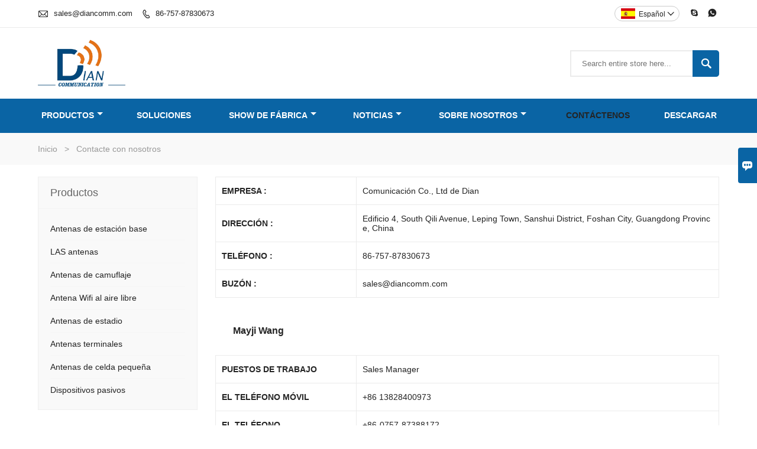

--- FILE ---
content_type: text/html; charset=UTF-8
request_url: http://es.diancomm.com/contact
body_size: 7295
content:
<!DOCTYPE html PUBLIC "-//W3C//DTD XHTML 1.0 Transitional//EN" "http://www.w3.org/TR/xhtml1/DTD/xhtml1-transitional.dtd">
<html xmlns="http://www.w3.org/1999/xhtml">
<head>
    <meta http-equiv="Content-Type" content="text/html; charset=utf-8" />
                <title>Antenas de estación base Citas,VentasLAS antenas Por mayor</title>
            <meta name="description" content="Antenas de estación base Personalización Adquisitivo,Descuento LAS antenas Precios,Alta calidad LAS antenas Proveedor por la confianza de los usuarios!">
    <meta name="keywords" content="VentasAntenas de camuflaje,Precio bajo Antenas de estación base,Barato LAS antenas,Antena Wifi al aire libre Adquisitivo,Antena Wifi al aire libre Precios,Comprar Antenas de estación base">
    <meta name="viewport" content="width=device-width, initial-scale=1, minimum-scale=1, user-scalable=no , maximum-scale=1" />
    <meta http-equiv="X-UA-Compatible" content="IE=edge,chrome=1,IE=10">
    <meta content="telephone=no" name="format-detection">
    <link rel="canonical" href="http://es.diancomm.com/contact" />
    <!-- Favicon -->
    <link rel="shortcut icon" href="https://img.waimaoniu.net/2386/2386-202105191558304254.ico">
    <!--样式图标-->
    <link rel="stylesheet" type="text/css" href="/template/iconfont/iconfont.css"/>
    <link rel="stylesheet" type="text/css" href="/template/nmoban70/css/style-diancomm.css"/>
    <script type="text/javascript" src="/template/nmoban70/js/jquery-1.12.3.min.js"></script>

        <!-- Google Analytics -->
    <script async src="https://www.googletagmanager.com/gtag/js?id=UA-232336306-41"></script>
    <script>
        window.dataLayer = window.dataLayer || [];
        function gtag(){dataLayer.push(arguments);}
        gtag('js', new Date());
                gtag('config', 'UA-232336306-41');
            </script>
    
<div class="im">
    <label class="im-l" for="select"><i class="iconfont">&#xe697;</i></label>
    <input type="checkbox" id="select">
    <div class="box">
        <ul>
                                        <li>
                    <a href="#inquiry_area">
                        <i class="iconfont img-envelope">&#xe758;</i>
                    </a>
                </li>
                                                            <li>
                        <a href="https://web.whatsapp.com/send?phone=8613828400973"  target="_blank" title="8613828400973" onclick="imstat(this,5,'/im_state')">
                            <i class="iconfont img-whatsapp">&#xe72c;</i>
                        </a>
                    </li>
                                                                                                                                    <li>
                        <a href="skype:8613828400973?chat" target="_blank" title="8613828400973" onclick="imstat(this,2,'/im_state')">
                            <i class="iconfont img-skype">&#xec02;</i>
                        </a>
                    </li>
                                                </ul>
    </div>
</div></head>

<body class="homepage">
<div class="main">
    <!-- HEADER START -->
    <header class="header-box">
        <div class="header-top">
            <div class="header-inner">
                <div class="header-contact">
                    <ul>
                        <li class="website-mailbox">
                            <i class="iconfont">&#xe624;</i>
                            <a href="/contact#inquiry_area"  target="_blank" onclick="imstat(this,3,'/im_state')">sales@diancomm.com </a>
                        </li>
                        <li class="website-phone"><i class="iconfont">&#xec76;</i>
                            <a href="/contact#inquiry_area"  target="_blank" onclick="imstat(this,4,'/im_state')">86-757-87830673</a>
                        </li>
                    </ul>
                </div>
                <div class="social-link">
    <!-- Facebook、YouTube、Twitter、LinkedIn、Instagram、Pinterest -->
                                                                                <!-- WhatsApp,Skype-->
                                    <a href="skype:8613828400973?chat" class="skype" target="_blank" rel="nofollow" onclick="imstat(this,2,'/im_state')">
                <i class="iconfont img-skype">&#xec02;</i>
            </a>
                                    <a href="https://web.whatsapp.com/send?phone=8613828400973" class="whatsapp" target="_blank" rel="nofollow" onclick="imstat(this,5,'/im_state')">
                <i class="iconfont img-whatsapp">&#xe72c;</i>
            </a>
                        </div>                <div class="language">
                    <div class="cur"><e class="es">Español<i class="iconfont">&#xe635;</i></e>
                        <ul class="language-list">
                                                            <li>
                                    <a href="http://ar.diancomm.com/contact" title="العربية" class="ar" >
                                        العربية</a>
                                </li>
                                                            <li>
                                    <a href="http://de.diancomm.com/contact" title="Deutsch" class="de" >
                                        Deutsch</a>
                                </li>
                                                            <li>
                                    <a href="http://www.diancomm.com/contact" title="English" class="en" >
                                        English</a>
                                </li>
                                                            <li>
                                    <a href="http://es.diancomm.com/contact" title="Español" class="es" >
                                        Español</a>
                                </li>
                                                            <li>
                                    <a href="http://fr.diancomm.com/contact" title="Français" class="fr" >
                                        Français</a>
                                </li>
                                                            <li>
                                    <a href="http://hi.diancomm.com/contact" title="हिन्दी" class="hi" >
                                        हिन्दी</a>
                                </li>
                                                            <li>
                                    <a href="http://ja.diancomm.com/contact" title="日本語" class="ja" >
                                        日本語</a>
                                </li>
                                                            <li>
                                    <a href="http://pt.diancomm.com/contact" title="Português" class="pt" >
                                        Português</a>
                                </li>
                                                            <li>
                                    <a href="http://ru.diancomm.com/contact" title="Pусский" class="ru" >
                                        Pусский</a>
                                </li>
                                                            <li>
                                    <a href="http://tw.diancomm.com/contact" title="中文繁体" class="tw" >
                                        中文繁体</a>
                                </li>
                                                    </ul>
                    </div>
                </div>
                <div class="clear"></div>
            </div>
        </div>
        <div class="header-middle">
            <div class="header-inner">
                <div class="header-logo">
                    <div class="header-logo-box">
                        <a href="/"><img alt="Comunicación Co., Ltd de Dian" src="https://img.waimaoniu.net/2386/2386-202105191554184423.png"></a>
                    </div>
                </div>
                <!--<div class="company-motto">
                	<div class="company-motto-p"><p>Guaranteeing the highest quality products has always been our pursuit</p></div>
                </div>-->
                <div class="header-search">
                    <form onsubmit="search(this);return false;">
                        <div class="search-box" >
                            <input class="input-text" placeholder="Search entire store here..." type="text" id="key" name="keys">
                            <button class="search-btn"   type="submit"><i class="iconfont">&#xe6c9;</i></button>
                        </div>
                    </form>
                </div>
                <script>
                    function search(thatThis) {
                var searchStr=$(thatThis).find('#key').val();
                if (searchStr==''){return false}
                        location.href = '/product-search?key=' + $(thatThis).find('#key').val();
                    }
                </script>

            </div>
        </div>
        <!--导航栏-->
        <div id="fixedMenu">
            <nav class="main-nav" role="navigation">
                <!-- Mobile menu toggle button (hamburger/x icon) -->
                <input id="main-menu-state" type="checkbox" />
                <label class="main-menu-btn" for="main-menu-state">
                    <span class="main-menu-btn-icon"></span> Toggle main menu visibility
                </label>
                <!-- Sample menu definition -->
                <ul id="main-menu" class="sm sm-blue">
                                            <li class=""><a href="/products">Productos</a>
                                                            <ul>
                                                                            <li><a href="/product-list/base-station-antennas">Antenas de estación base</a>
                                                                                    </li>
                                                                            <li><a href="/product-list/das-antennas">LAS antenas</a>
                                                                                    </li>
                                                                            <li><a href="/product-list/camouflage-antennas">Antenas de camuflaje</a>
                                                                                    </li>
                                                                            <li><a href="/product-list/outdoor-wifi-antenna">Antena Wifi al aire libre</a>
                                                                                    </li>
                                                                            <li><a href="/product-list/stadium-antennas">Antenas de estadio</a>
                                                                                    </li>
                                                                            <li><a href="/product-list/terminal-antennas">Antenas terminales</a>
                                                                                    </li>
                                                                            <li><a href="/product-list/small-cell-antennas">Antenas de celda pequeña</a>
                                                                                    </li>
                                                                            <li><a href="/product-list/passive-devices">Dispositivos pasivos</a>
                                                                                    </li>
                                                                    </ul>
                                                    </li>
                                            <li class=""><a href="/case">Soluciones</a>
                                                    </li>
                                            <li class=""><a href="/factory/diseo-y-desarrollo">Show de fábrica</a>
                                                            <ul>
                                                                            <li><a href="/factory/diseo-y-desarrollo">Diseño y desarrollo</a>
                                                                                    </li>
                                                                            <li><a href="/factory/fabricar">Fabricar</a>
                                                                                    </li>
                                                                            <li><a href="/factory/prueba-de-antena">Prueba de antena</a>
                                                                                    </li>
                                                                    </ul>
                                                    </li>
                                            <li class=""><a href="/news">Noticias</a>
                                                            <ul>
                                                                            <li><a href="/news-list/industry-news">Noticias de la Industria</a>
                                                                                    </li>
                                                                            <li><a href="/news-list/company-news">Noticias de la compañía</a>
                                                                                    </li>
                                                                    </ul>
                                                    </li>
                                            <li class=""><a href="/aboutus">Sobre nosotros</a>
                                                            <ul>
                                                                            <li><a href="/company-style">Estilo de empresa</a>
                                                                                    </li>
                                                                            <li><a href="/exhibition">Actividades de exposición</a>
                                                                                    </li>
                                                                            <li><a href="/cert">Certificados</a>
                                                                                    </li>
                                                                            <li><a href="/team-service">Servicio del equipo</a>
                                                                                    </li>
                                                                            <li><a href="/responsibility">Responsabilidad</a>
                                                                                    </li>
                                                                            <li><a href="/faq">Preguntas frecuentes</a>
                                                                                    </li>
                                                                    </ul>
                                                    </li>
                                            <li class="current"><a href="/contact">Contáctenos</a>
                                                    </li>
                                            <li class=""><a href="/download/catlogo-de-antenas-dian-communication">Descargar</a>
                                                    </li>
                                    </ul>
            </nav>
        </div>
        <!--导航栏结束-->
    </header>
    <!-- HEADER END -->
    <div class="inner-page-main">
	<div class="bread-crumb">
        <ul>
            <li><a href="/">Inicio</a></li>
            <li> > </li>
            <li><span>Contacte con nosotros</span></li>
        </ul>
    </div>
    <div class="inner-page-middle">
        <div class="inner-page-content">
            <div class="inner-page-r">
                <div class="inner-page-box">
                <div class="contact-table">
                    <div class="contact-table-box">
                        <div class="contact-info">
                            <table>
                                <tbody>
                                                                    <tr>
                                        <td> Empresa : </td>
                                        <td> Comunicación Co., Ltd de Dian</td>
                                    </tr>
                                
                                                                    <tr>
                                        <td>dirección : </td>
                                        <td>Edificio 4, South Qili Avenue, Leping Town, Sanshui District, Foshan City, Guangdong Province, China</td>
                                    </tr>
                                
                                                                    <tr>
                                        <td>Teléfono : </td>
                                        <td>86-757-87830673</td>
                                    </tr>
                                
                                
                                                                    <tr>
                                        <td>Buzón : </td>
                                        <td>sales@diancomm.com</td>
                                    </tr>
                                                                </tbody>
                            </table>
                        </div>
                    </div>
                    <div class="contact-table-box">
                                                    <div class="contact-name"><h5>Mayji Wang</h5></div>
                            <div class="contact-info">
                                <table>
                                    <tbody>
                                                                            
                                            <tr>
                                                <td>Puestos de trabajo</td>
                                                <td>Sales Manager</td>
                                            </tr>
                                                                                                                    
                                            <tr>
                                                <td>El teléfono móvil</td>
                                                <td>+86 13828400973</td>
                                            </tr>
                                                                                                                    
                                            <tr>
                                                <td>El teléfono</td>
                                                <td>+86-0757-87388172</td>
                                            </tr>
                                                                                                                                                                                                
                                            <tr>
                                                <td>E - mail</td>
                                                <td>mayji@diancomm.com</td>
                                            </tr>
                                                                                                                    
                                            <tr>
                                                <td>Skype</td>
                                                <td>+86 13828400973</td>
                                            </tr>
                                                                                                                                                                                                
                                            <tr>
                                                <td>Whatsapp</td>
                                                <td>+86 13828400973</td>
                                            </tr>
                                                                                                                    
                                            <tr>
                                                <td>Wechat</td>
                                                <td>+86 13828400973</td>
                                            </tr>
                                                                            
                                    </tbody>
                                </table>
                            </div>
                                            </div>
                </div>
                    </div>
                                <style>
    .error {  color: red;  }
    /*邮件锚点*/
    .mail-anchor{ width: 100%; position:relative;}
    .mail-anchor #inquiry_area{ position: absolute; top:-120px;}
    .inner-message-row .item button.submitting{ padding-left: 50px;background-image: url(/template/images/loading2.gif);
        background-repeat: no-repeat;    background-position: 10px center; background-color: #fff;
        color: #999; border: 1px solid #ccc;cursor: not-allowed!important;}
    .inner-message-row .item button.submitting:active{ background-color: #fff;  color: #999;  border: 1px solid #ccc;}
</style>
<div class="mail-anchor">
    <div id="inquiry_area"></div>
</div>
<div class="inner-message" style="background-color: #f6f6f6;padding: 20px;">
    <div class="th" style="margin-bottom: 16px;">Obtenga el último precio? Le responderemos lo antes posible (dentro de las 12 horas)</div>
    <div class="inner-message-row msg_bl">
        <form class="form_che" method="post" id="messageform1" name="messageform1">
            <!--普通跳转<form class="form_check" method="post" id="messageform1" name="messageform1">-->
            <input type="hidden" id="pid" name="pid" value="0"/>
                <input type="hidden" name="fromurl" value="">
                <script>
                    $(function(){
                        $('input[name="fromurl"]').val(window.location.href);
                    })
                </script>
            <!--<div class="item">
                <label for="subject"></label>
                <div class="inner-message-box">
                    <input type="text" class="input-lg form-full" value="" placeholder="*" name="subject" id="subject" required="true">
                </div>
            </div>-->
            <div class="item item-half" style="margin-bottom: 12px;">
                <div class="inner-message-half" style="background:#fff;">
                    <input type="text" class="input-lg form-full" value="" placeholder="¿Cuál es tu nombre?" name="name" id="name">
                </div>
            </div>
            <div class="item item-half" style="margin-bottom: 12px;">
                <label for="phone"></label>
                <div class="inner-message-box" style="background:#fff;">
                    <input type="text" class="input-lg form-full" value="" placeholder="Mejor número de contacto:" name="phone" id="phone" >
                </div>
            </div>
            <div class="item" style="margin-bottom: 12px;">
                <!--邮件出错提示语-->
                <label for="email"></label>
                <div class="inner-message-box" style="background:#fff;">
                    <input type="text" class="input-lg form-full" value="" placeholder="*Su mejor correo electrónico de contacto:" id="email" name="email" required="true">
                </div>
            </div>
            <div class="item" style="margin-bottom: 12px;">
                <div class="inner-message-box" style="background:#fff;">
                    <input type="text" class="input-lg form-full" value="" placeholder="El nombre de tu compañía:" name="company" id="company">
                </div>
            </div>
            <div class="item" style="margin-bottom: 12px;">
                <div class="inner-message-box" style="background:#fff;">
                    <label for="message"></label>
                    <textarea placeholder="*¿Sobre qué desea preguntar?" name="message" id="message" class="form-full" required="true"></textarea>
                </div>
            </div>
            <div class="item" style="margin-bottom: 12px;">
                <button class="btn-text t_submit" id="submit" style="display: inline-block">presentar</button>
                <div style="display: inline-block; margin-left: 40px;">
                    <input type="checkbox" name="category" value="1" style="width: auto; height: auto;" /><a href="/privacypolicy" target="_blank"><p style="text-decoration: underline;color: #999; display: inline-block;">Política de privacidad</p></a>
                    <script>document.getElementsByName("category")[0].checked="checked";</script>
                </div>
            </div>
        </form>
    </div>
</div>            </div>
            <!--inner-page-l-->
            
<div class="inner-page-l">
    <div class="sidebar-block">
        <div class="sidebar-block-but"><span>más productos</span><button type="button"><i class="iconfont"></i></button></div>
                        <div class="sidebar-box">
            <div class="sidebar-title">
                <span>Productos</span>
            </div>
            <div class="sidebar-contant sidebar-product">
                                    <dl>
                        <dt><a href="/product-list/base-station-antennas" title="Antenas de estación base"><i></i>Antenas de estación base</a></dt>
                                            </dl>
                                    <dl>
                        <dt><a href="/product-list/das-antennas" title="LAS antenas"><i></i>LAS antenas</a></dt>
                                            </dl>
                                    <dl>
                        <dt><a href="/product-list/camouflage-antennas" title="Antenas de camuflaje"><i></i>Antenas de camuflaje</a></dt>
                                            </dl>
                                    <dl>
                        <dt><a href="/product-list/outdoor-wifi-antenna" title="Antena Wifi al aire libre"><i></i>Antena Wifi al aire libre</a></dt>
                                            </dl>
                                    <dl>
                        <dt><a href="/product-list/stadium-antennas" title="Antenas de estadio"><i></i>Antenas de estadio</a></dt>
                                            </dl>
                                    <dl>
                        <dt><a href="/product-list/terminal-antennas" title="Antenas terminales"><i></i>Antenas terminales</a></dt>
                                            </dl>
                                    <dl>
                        <dt><a href="/product-list/small-cell-antennas" title="Antenas de celda pequeña"><i></i>Antenas de celda pequeña</a></dt>
                                            </dl>
                                    <dl>
                        <dt><a href="/product-list/passive-devices" title="Dispositivos pasivos"><i></i>Dispositivos pasivos</a></dt>
                                            </dl>
                            </div>
        </div>
        <div class="sidebar-box sidebar-featured">
            <div class="sidebar-title">
                <span>Productos destacados</span>
            </div>
            <div class="sidebar-contant">
                <ul>
                                            <li>
                            <div class="item">
                                <div class="pro-media"><a href="/product/16-port-698-960-and-1710-2690mhz-panel-antenna"><img alt="Antena de panel de 16 puertos 698-960 y 1710-2690MHz" src="https://img.waimaoniu.net/2386/2386-202204091641551627_s.jpg"></a></div>
                                <div class="pro-detail-info">
                                    <div class="th"><a href="/product/16-port-698-960-and-1710-2690mhz-panel-antenna">Antena de panel de 16 puertos 698-960 y 1710-2690MHz</a></div>
                                    <span><a class="btn" href="/product/16-port-698-960-and-1710-2690mhz-panel-antenna">Más</a></span>
                                </div>
                            </div>
                        </li>
                                            <li>
                            <div class="item">
                                <div class="pro-media"><a href="/product/550-6000mhz-air-directional-coupler"><img alt="Acoplador direccional de aire 550-6000MHz" src="https://img.waimaoniu.net/2386/2386-202105171652182602_s.jpg"></a></div>
                                <div class="pro-detail-info">
                                    <div class="th"><a href="/product/550-6000mhz-air-directional-coupler">Acoplador direccional de aire 550-6000MHz</a></div>
                                    <span><a class="btn" href="/product/550-6000mhz-air-directional-coupler">Más</a></span>
                                </div>
                            </div>
                        </li>
                                            <li>
                            <div class="item">
                                <div class="pro-media"><a href="/product/6db-340-2700mhz-air-directional-coupler"><img alt="Acoplador direccional de aire de 6dB 340-2700MHz" src="https://img.waimaoniu.net/2386/2386-202105171547158535_s.jpg"></a></div>
                                <div class="pro-detail-info">
                                    <div class="th"><a href="/product/6db-340-2700mhz-air-directional-coupler">Acoplador direccional de aire de 6dB 340-2700MHz</a></div>
                                    <span><a class="btn" href="/product/6db-340-2700mhz-air-directional-coupler">Más</a></span>
                                </div>
                            </div>
                        </li>
                                            <li>
                            <div class="item">
                                <div class="pro-media"><a href="/product/8-port-2458g-dual-band-wifi-antenna"><img alt="Antena Wifi de doble banda de 8 puertos 2.4G y 5.8G" src="https://img.waimaoniu.net/2386/2386-202105171649593428_s.jpg"></a></div>
                                <div class="pro-detail-info">
                                    <div class="th"><a href="/product/8-port-2458g-dual-band-wifi-antenna">Antena Wifi de doble banda de 8 puertos 2.4G y 5.8G</a></div>
                                    <span><a class="btn" href="/product/8-port-2458g-dual-band-wifi-antenna">Más</a></span>
                                </div>
                            </div>
                        </li>
                                    </ul>
            </div>
        </div>
        <div class="sidebar-box sidebar-contact">
    <div class="sidebar-title">
        <span>Datos de contacto</span>
    </div>
    <div class="sidebar-contant">
                                <div class="mb-20"><div class="inner-title"><i class="iconfont">&#xec76;</i></div><tr><th></th><td><a href="/contact#inquiry_area">86-757-87830673</a></td></tr></div>
                                        <div class="mb-20"><div class="inner-title"><i class="iconfont">&#xe624;</i></div><tr><th></th><td><a href="/contact#inquiry_area">sales@diancomm.com</a></td></tr></div>                        <!--二维码-->
            </div>
</div>    </div>
</div>
<!--产品折叠列表-->
<script type="text/javascript" src="/template/nmoban70/js/sidebar-product.js"></script>
<script type="text/javascript">
    $(function () {
        initSidebarClicker('span', '+', '-')
    })
</script>        </div>
    </div>
</div>    <!--FOOTER -->
    <footer class="footer-middle">
        <div class="footer-content">
            <div class="footer-content-but"><span>más servicios</span><button type="button"><i class="iconfont"></i></button></div>
            <div class="footer-main">
                <div class="item footer-contactus">
                    <div class="footer-static-block">
                        <div class="th"><a href="/contact">Contacto</a></div>
                        <ul class="footer-block-contant">
                            <li><label>dirección : </label> <a href="/contact#inquiry_area">Edificio 4, South Qili Avenue, Leping Town, Sanshui District, Foshan City, Guangdong Province, China</a></li>
                            <li><label>Buzón : </label> <a href="/contact#inquiry_area">sales@diancomm.com</a> </li>
                            <li><label>Teléfono : </label> <a href="/contact#inquiry_area">86-757-87830673</a></li>
                        </ul>
                    </div>
                </div>
                <div class="item key-words">
                    <div class="footer-static-block">
                        <div class="th"><span>información</span></div>
                        <ul class="footer-block-contant">
                            <li><i></i><a href="/delivery">Entrega</a></li>
                            <li><i></i><a href="/team-service">Servicio del equipo</a></li>
                            <li><i></i><a href="/news">Noticias</a></li>
                            <li><i></i><a href="/cert">Certificados</a></li>
                            <li><i></i><a href="/sitemap">Mapa del Sitio</a></li>
                        </ul>
                    </div>
                </div>
                                    <div class="item key-words">
                        <div class="footer-static-block">
                            <div class="th"><span>Sobre nosotros</span></div>
                            <ul class="footer-block-contant">
                                                                    <li><i></i><a href="/aboutus">Información de la compañía</a></li>
                                                                    <li><i></i><a href="/company-style">Estilo de empresa</a></li>
                                                                    <li><i></i><a href="/exhibition">Actividades de exposición</a></li>
                                                                    <li><i></i><a href="/responsibility">Responsabilidad</a></li>
                                                                    <li><i></i><a href="/faq">Preguntas más frecuentes</a></li>
                                                            </ul>
                        </div>
                    </div>
                                <div class="item key-words">
                    <div class="footer-static-block">
                        <div class="th"><span>Enlaces</span></div>
                        <ul class="footer-block-contant">
                                                            <li><i></i>
                                    <a href="/product-list/base-station-antennas">
                                        Antenas de estación base                                    </a>
                                </li>
                                                            <li><i></i>
                                    <a href="/product-list/das-antennas">
                                        LAS antenas                                    </a>
                                </li>
                                                            <li><i></i>
                                    <a href="/product-list/camouflage-antennas">
                                        Antenas de camuflaje                                    </a>
                                </li>
                                                            <li><i></i>
                                    <a href="/product-list/outdoor-wifi-antenna">
                                        Antena Wifi al aire libre                                    </a>
                                </li>
                                                            <li><i></i>
                                    <a href="/product-list/stadium-antennas">
                                        Antenas de estadio                                    </a>
                                </li>
                                                                                </ul>
                    </div>
                </div>
            </div>
        </div>
        <div class="footer-secondary">
            <div class="footer-secondary-box">
                <p>Copyright de © Dian Communication Co., Ltd Correo electrónico: sales@diancomm.com Teléfono: 86-757-87830673</p>
            </div>
        </div>
    </footer>
    <!-- END FOOTER -->
</div>
<script type="text/javascript" src="/assets/plugins/jquery-validate/jquery.validate.min.js"></script>
<script src="/assets/plugins/fancybox3/jquery.fancybox.min.js"></script>
<!--
    <script type="text/javascript"
            src="/assets/plugins/jquery-validate/localization/messages_.js"></script>
--><script type="text/javascript" src="/assets/js/common_functions.js"></script>
<script type="text/javascript" src="/assets/js/custom_functions.js?t=10"></script>
<script type="text/javascript">
    $(function(){
        initSideFloatingMenu(true)
    })
</script>
    <script type="text/javascript" src='https://estat7.waimaoniu.com/js.php?id=2386'></script>

<div class="scroll" id="scroll" style="display:none;right: 90px;bottom: 5px;">
    <i class="iconfont">&#xe637;</i>
</div>
<script type="text/javascript">
    $(function () {
        showScroll();
        function showScroll() {
            $(window).scroll(function () {
                var scrollValue = $(window).scrollTop();
                scrollValue > 100 ? $('div[class=scroll]').fadeIn() : $('div[class=scroll]').fadeOut();
            });
            $('#scroll').click(function () {
                $("html,body").animate({scrollTop: 0}, 200);
            });
        }
    })
</script></body>
<!--菜单栏js-->
<!-- SmartMenus jQuery plugin -->
<script type="text/javascript" src="/template/nmoban70/js/jquery.smartmenus.js"></script>
<!-- SmartMenus jQuery init -->
<script type="text/javascript">
    // SmartMenus init
    $(function() {
        $('#main-menu').smartmenus({
            subMenusSubOffsetX: 1,
            subMenusSubOffsetY: -8
        });
    });

    // SmartMenus mobile menu toggle button
    $(function() {
        var $mainMenuState = $('#main-menu-state');
        if ($mainMenuState.length) {
            // animate mobile menu
            $mainMenuState.change(function(e) {
                var $menu = $('#main-menu');
                if (this.checked) {
                    $menu.hide().slideDown(250, function() { $menu.css('display', ''); });
                } else {
                    $menu.show().slideUp(250, function() { $menu.css('display', ''); });
                }
            });
            // hide mobile menu beforeunload
            $(window).bind('beforeunload unload', function() {
                if ($mainMenuState[0].checked) {
                    $mainMenuState[0].click();
                }
            });
        }
    });
</script>
<!--导航栏置顶固定-->
<script>
    $(function() {
        var ie6 = document.all;
        var dv = $('#fixedMenu'),
            st;
        dv.attr('otop', dv.offset().top); //存储原来的距离顶部的距离
        $(window).scroll(function() {
            st = Math.max(document.body.scrollTop || document.documentElement.scrollTop);
            if (st > parseInt(dv.attr('otop'))) {
                if (ie6) { //IE6不支持fixed属性，所以只能靠设置position为absolute和top实现此效果
                    dv.css({
                        position: 'absolute',
                        top: st
                    });
                } else if (dv.css('position') != 'fixed') dv.css({
                    'position': 'fixed',
                    top: 0
                });
                dv.addClass("top-fixed")
            } else if (dv.css('position') != 'static'){
                dv.css({
                    'position': 'static'
                });
                dv.removeClass("top-fixed")
            }
        });
    });
</script>

<script>
    //手机端底部折叠
    $('.sidebar-block-but').on("click",function(){
        $(".sidebar-box").toggleClass("expand");
        $(this).toggleClass("expand");
    })
    $('.footer-content-but').on("click",function(){
        $(".footer-main").toggleClass("expand");
        $(this).toggleClass("expand");
    })
</script>
</html>